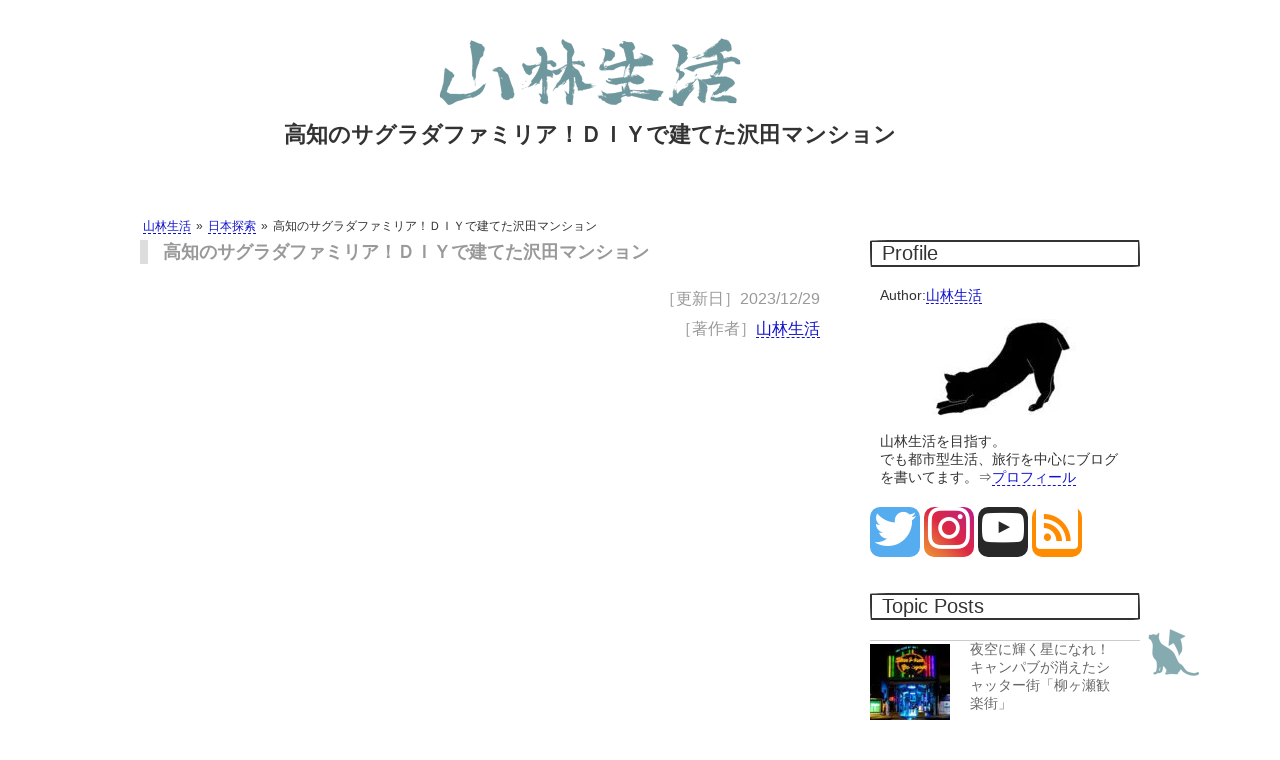

--- FILE ---
content_type: text/html; charset=UTF-8
request_url: https://real-hunter.com/machi/20230825.html
body_size: 13759
content:
<!DOCTYPE html>
<html lang="ja" itemscope itemtype="http://schema.org/Thing" prefix="og: http://ogp.me/ns#"><head><meta charset="UTF-8">
<meta http-equiv="x-dns-prefetch-control" content="on">	
<link rel="preconnect dns-prefetch" href="https://developers.google.com/speed/libraries/">
<link rel="preconnect dns-prefetch" href="https://developers.google.com/apis-explorer/#p">
<link rel="preconnect dns-prefetch" href="https://www.doubleclickbygoogle.com/">
<link rel="preconnect dns-prefetch" href="https://fonts.google.com/">
<link rel="preconnect dns-prefetch" href="https://youtube.com/">
<link rel="preconnect dns-prefetch" href="https://wp.com/">
<link rel="preload" href="https://pagead2.googlesyndication.com/pagead/js/r20200526/r20190131/reactive_library_fy2019.js" as="script">
<link rel="preload" href="https://pagead2.googlesyndication.com/pagead/js/r20200526/r20190131/show_ads_impl_fy2019.js" as="script">
<link rel="preload" href="https://real-hunter.com/wp-includes/js/jquery/jquery.js?ver=1.12.4-wp" as="script">
<link rel="preload" href="https://pagead2.googlesyndication.com/pagead/js/adsbygoogle.js" as="script">
<title>高知のサグラダファミリア！ＤＩＹで建てた沢田マンション</title>
<meta name='robots' content='max-image-preview:large' />
<link rel='stylesheet' id='jetpack-videopress-video-block-view-css' href='https://real-hunter.com/wp-content/plugins/jetpack/jetpack_vendor/automattic/jetpack-videopress/build/block-editor/blocks/video/view.css?minify=false&#038;ver=317afd605f368082816f' type='text/css' media='all' />
<link rel='stylesheet' id='mediaelement-css' href='https://real-hunter.com/wp-includes/js/mediaelement/mediaelementplayer-legacy.min.css?ver=4.2.17' type='text/css' media='all' />
<link rel='stylesheet' id='wp-mediaelement-css' href='https://real-hunter.com/wp-includes/js/mediaelement/wp-mediaelement.min.css?ver=6.2.8' type='text/css' media='all' />
<link rel='stylesheet' id='classic-theme-styles-css' href='https://real-hunter.com/wp-includes/css/classic-themes.min.css?ver=6.2.8' type='text/css' media='all' />
<style id='global-styles-inline-css' type='text/css'>
body{--wp--preset--color--black: #000000;--wp--preset--color--cyan-bluish-gray: #abb8c3;--wp--preset--color--white: #ffffff;--wp--preset--color--pale-pink: #f78da7;--wp--preset--color--vivid-red: #cf2e2e;--wp--preset--color--luminous-vivid-orange: #ff6900;--wp--preset--color--luminous-vivid-amber: #fcb900;--wp--preset--color--light-green-cyan: #7bdcb5;--wp--preset--color--vivid-green-cyan: #00d084;--wp--preset--color--pale-cyan-blue: #8ed1fc;--wp--preset--color--vivid-cyan-blue: #0693e3;--wp--preset--color--vivid-purple: #9b51e0;--wp--preset--gradient--vivid-cyan-blue-to-vivid-purple: linear-gradient(135deg,rgba(6,147,227,1) 0%,rgb(155,81,224) 100%);--wp--preset--gradient--light-green-cyan-to-vivid-green-cyan: linear-gradient(135deg,rgb(122,220,180) 0%,rgb(0,208,130) 100%);--wp--preset--gradient--luminous-vivid-amber-to-luminous-vivid-orange: linear-gradient(135deg,rgba(252,185,0,1) 0%,rgba(255,105,0,1) 100%);--wp--preset--gradient--luminous-vivid-orange-to-vivid-red: linear-gradient(135deg,rgba(255,105,0,1) 0%,rgb(207,46,46) 100%);--wp--preset--gradient--very-light-gray-to-cyan-bluish-gray: linear-gradient(135deg,rgb(238,238,238) 0%,rgb(169,184,195) 100%);--wp--preset--gradient--cool-to-warm-spectrum: linear-gradient(135deg,rgb(74,234,220) 0%,rgb(151,120,209) 20%,rgb(207,42,186) 40%,rgb(238,44,130) 60%,rgb(251,105,98) 80%,rgb(254,248,76) 100%);--wp--preset--gradient--blush-light-purple: linear-gradient(135deg,rgb(255,206,236) 0%,rgb(152,150,240) 100%);--wp--preset--gradient--blush-bordeaux: linear-gradient(135deg,rgb(254,205,165) 0%,rgb(254,45,45) 50%,rgb(107,0,62) 100%);--wp--preset--gradient--luminous-dusk: linear-gradient(135deg,rgb(255,203,112) 0%,rgb(199,81,192) 50%,rgb(65,88,208) 100%);--wp--preset--gradient--pale-ocean: linear-gradient(135deg,rgb(255,245,203) 0%,rgb(182,227,212) 50%,rgb(51,167,181) 100%);--wp--preset--gradient--electric-grass: linear-gradient(135deg,rgb(202,248,128) 0%,rgb(113,206,126) 100%);--wp--preset--gradient--midnight: linear-gradient(135deg,rgb(2,3,129) 0%,rgb(40,116,252) 100%);--wp--preset--duotone--dark-grayscale: url('#wp-duotone-dark-grayscale');--wp--preset--duotone--grayscale: url('#wp-duotone-grayscale');--wp--preset--duotone--purple-yellow: url('#wp-duotone-purple-yellow');--wp--preset--duotone--blue-red: url('#wp-duotone-blue-red');--wp--preset--duotone--midnight: url('#wp-duotone-midnight');--wp--preset--duotone--magenta-yellow: url('#wp-duotone-magenta-yellow');--wp--preset--duotone--purple-green: url('#wp-duotone-purple-green');--wp--preset--duotone--blue-orange: url('#wp-duotone-blue-orange');--wp--preset--font-size--small: 13px;--wp--preset--font-size--medium: 20px;--wp--preset--font-size--large: 36px;--wp--preset--font-size--x-large: 42px;--wp--preset--spacing--20: 0.44rem;--wp--preset--spacing--30: 0.67rem;--wp--preset--spacing--40: 1rem;--wp--preset--spacing--50: 1.5rem;--wp--preset--spacing--60: 2.25rem;--wp--preset--spacing--70: 3.38rem;--wp--preset--spacing--80: 5.06rem;--wp--preset--shadow--natural: 6px 6px 9px rgba(0, 0, 0, 0.2);--wp--preset--shadow--deep: 12px 12px 50px rgba(0, 0, 0, 0.4);--wp--preset--shadow--sharp: 6px 6px 0px rgba(0, 0, 0, 0.2);--wp--preset--shadow--outlined: 6px 6px 0px -3px rgba(255, 255, 255, 1), 6px 6px rgba(0, 0, 0, 1);--wp--preset--shadow--crisp: 6px 6px 0px rgba(0, 0, 0, 1);}:where(.is-layout-flex){gap: 0.5em;}body .is-layout-flow > .alignleft{float: left;margin-inline-start: 0;margin-inline-end: 2em;}body .is-layout-flow > .alignright{float: right;margin-inline-start: 2em;margin-inline-end: 0;}body .is-layout-flow > .aligncenter{margin-left: auto !important;margin-right: auto !important;}body .is-layout-constrained > .alignleft{float: left;margin-inline-start: 0;margin-inline-end: 2em;}body .is-layout-constrained > .alignright{float: right;margin-inline-start: 2em;margin-inline-end: 0;}body .is-layout-constrained > .aligncenter{margin-left: auto !important;margin-right: auto !important;}body .is-layout-constrained > :where(:not(.alignleft):not(.alignright):not(.alignfull)){max-width: var(--wp--style--global--content-size);margin-left: auto !important;margin-right: auto !important;}body .is-layout-constrained > .alignwide{max-width: var(--wp--style--global--wide-size);}body .is-layout-flex{display: flex;}body .is-layout-flex{flex-wrap: wrap;align-items: center;}body .is-layout-flex > *{margin: 0;}:where(.wp-block-columns.is-layout-flex){gap: 2em;}.has-black-color{color: var(--wp--preset--color--black) !important;}.has-cyan-bluish-gray-color{color: var(--wp--preset--color--cyan-bluish-gray) !important;}.has-white-color{color: var(--wp--preset--color--white) !important;}.has-pale-pink-color{color: var(--wp--preset--color--pale-pink) !important;}.has-vivid-red-color{color: var(--wp--preset--color--vivid-red) !important;}.has-luminous-vivid-orange-color{color: var(--wp--preset--color--luminous-vivid-orange) !important;}.has-luminous-vivid-amber-color{color: var(--wp--preset--color--luminous-vivid-amber) !important;}.has-light-green-cyan-color{color: var(--wp--preset--color--light-green-cyan) !important;}.has-vivid-green-cyan-color{color: var(--wp--preset--color--vivid-green-cyan) !important;}.has-pale-cyan-blue-color{color: var(--wp--preset--color--pale-cyan-blue) !important;}.has-vivid-cyan-blue-color{color: var(--wp--preset--color--vivid-cyan-blue) !important;}.has-vivid-purple-color{color: var(--wp--preset--color--vivid-purple) !important;}.has-black-background-color{background-color: var(--wp--preset--color--black) !important;}.has-cyan-bluish-gray-background-color{background-color: var(--wp--preset--color--cyan-bluish-gray) !important;}.has-white-background-color{background-color: var(--wp--preset--color--white) !important;}.has-pale-pink-background-color{background-color: var(--wp--preset--color--pale-pink) !important;}.has-vivid-red-background-color{background-color: var(--wp--preset--color--vivid-red) !important;}.has-luminous-vivid-orange-background-color{background-color: var(--wp--preset--color--luminous-vivid-orange) !important;}.has-luminous-vivid-amber-background-color{background-color: var(--wp--preset--color--luminous-vivid-amber) !important;}.has-light-green-cyan-background-color{background-color: var(--wp--preset--color--light-green-cyan) !important;}.has-vivid-green-cyan-background-color{background-color: var(--wp--preset--color--vivid-green-cyan) !important;}.has-pale-cyan-blue-background-color{background-color: var(--wp--preset--color--pale-cyan-blue) !important;}.has-vivid-cyan-blue-background-color{background-color: var(--wp--preset--color--vivid-cyan-blue) !important;}.has-vivid-purple-background-color{background-color: var(--wp--preset--color--vivid-purple) !important;}.has-black-border-color{border-color: var(--wp--preset--color--black) !important;}.has-cyan-bluish-gray-border-color{border-color: var(--wp--preset--color--cyan-bluish-gray) !important;}.has-white-border-color{border-color: var(--wp--preset--color--white) !important;}.has-pale-pink-border-color{border-color: var(--wp--preset--color--pale-pink) !important;}.has-vivid-red-border-color{border-color: var(--wp--preset--color--vivid-red) !important;}.has-luminous-vivid-orange-border-color{border-color: var(--wp--preset--color--luminous-vivid-orange) !important;}.has-luminous-vivid-amber-border-color{border-color: var(--wp--preset--color--luminous-vivid-amber) !important;}.has-light-green-cyan-border-color{border-color: var(--wp--preset--color--light-green-cyan) !important;}.has-vivid-green-cyan-border-color{border-color: var(--wp--preset--color--vivid-green-cyan) !important;}.has-pale-cyan-blue-border-color{border-color: var(--wp--preset--color--pale-cyan-blue) !important;}.has-vivid-cyan-blue-border-color{border-color: var(--wp--preset--color--vivid-cyan-blue) !important;}.has-vivid-purple-border-color{border-color: var(--wp--preset--color--vivid-purple) !important;}.has-vivid-cyan-blue-to-vivid-purple-gradient-background{background: var(--wp--preset--gradient--vivid-cyan-blue-to-vivid-purple) !important;}.has-light-green-cyan-to-vivid-green-cyan-gradient-background{background: var(--wp--preset--gradient--light-green-cyan-to-vivid-green-cyan) !important;}.has-luminous-vivid-amber-to-luminous-vivid-orange-gradient-background{background: var(--wp--preset--gradient--luminous-vivid-amber-to-luminous-vivid-orange) !important;}.has-luminous-vivid-orange-to-vivid-red-gradient-background{background: var(--wp--preset--gradient--luminous-vivid-orange-to-vivid-red) !important;}.has-very-light-gray-to-cyan-bluish-gray-gradient-background{background: var(--wp--preset--gradient--very-light-gray-to-cyan-bluish-gray) !important;}.has-cool-to-warm-spectrum-gradient-background{background: var(--wp--preset--gradient--cool-to-warm-spectrum) !important;}.has-blush-light-purple-gradient-background{background: var(--wp--preset--gradient--blush-light-purple) !important;}.has-blush-bordeaux-gradient-background{background: var(--wp--preset--gradient--blush-bordeaux) !important;}.has-luminous-dusk-gradient-background{background: var(--wp--preset--gradient--luminous-dusk) !important;}.has-pale-ocean-gradient-background{background: var(--wp--preset--gradient--pale-ocean) !important;}.has-electric-grass-gradient-background{background: var(--wp--preset--gradient--electric-grass) !important;}.has-midnight-gradient-background{background: var(--wp--preset--gradient--midnight) !important;}.has-small-font-size{font-size: var(--wp--preset--font-size--small) !important;}.has-medium-font-size{font-size: var(--wp--preset--font-size--medium) !important;}.has-large-font-size{font-size: var(--wp--preset--font-size--large) !important;}.has-x-large-font-size{font-size: var(--wp--preset--font-size--x-large) !important;}
.wp-block-navigation a:where(:not(.wp-element-button)){color: inherit;}
:where(.wp-block-columns.is-layout-flex){gap: 2em;}
.wp-block-pullquote{font-size: 1.5em;line-height: 1.6;}
</style>
<link rel='stylesheet' id='jquery-lazyloadxt-fadein-css-css' href='//real-hunter.com/wp-content/plugins/a3-lazy-load/assets/css/jquery.lazyloadxt.fadein.css?ver=6.2.8' type='text/css' media='all' />
<link rel='stylesheet' id='a3a3_lazy_load-css' href='//real-hunter.com/wp-content/uploads/sass/a3_lazy_load.min.css?ver=1620571564' type='text/css' media='all' />
<script defer src='https://real-hunter.com/wp-includes/js/jquery/jquery.min.js?ver=3.6.4' id='jquery-core-js'></script>
<script defer src='https://real-hunter.com/wp-includes/js/jquery/jquery-migrate.min.js?ver=3.4.0' id='jquery-migrate-js'></script>
	<style>img#wpstats{display:none}</style>
		<link rel="alternate" type="application/rss+xml" title="山林生活" href="https://real-hunter.com/feed">
<meta property="og:title" content="高知のサグラダファミリア！ＤＩＹで建てた沢田マンション" />
<meta property="og:description" content="自分で家を建てて小屋暮らしがしたい。 私はその願いをかなえるため６年前に千葉房総の土地を買いました。土地さえあれば自由な暮らしができると思っていたのですが、実際はそんなこともなく必要だったのは土地では" />
<meta property="og:type" content="article" />
<meta property="og:url" content="https://real-hunter.com/machi/20230825.html" />
<meta property="og:image" content="https://real-hunter.com/wp-content/uploads/3318526.jpg" />
<meta property="og:site_name" content="山林生活" />
<meta property="article:author" content="山林生活" />
<meta name="twitter:card" content="summary_large_image" />
<meta name="twitter:site" content="@noma_takanashi" />
<meta property="og:locale" content="ja_JP" />
<link rel="icon" href="https://real-hunter.com/wp-content/uploads/cropped-title0010-1-80x80.png" sizes="32x32" />
<link rel="icon" href="https://real-hunter.com/wp-content/uploads/cropped-title0010-1-300x300.png" sizes="192x192" />
<link rel="apple-touch-icon" href="https://real-hunter.com/wp-content/uploads/cropped-title0010-1-300x300.png" />
<meta name="msapplication-TileImage" content="https://real-hunter.com/wp-content/uploads/cropped-title0010-1-300x300.png" />
<link rel="stylesheet" href="https://real-hunter.com/wp-content/themes/real-hunter/style.css" media="screen">
<meta name="viewport" content="width=device-width,user-scalable=yes" />
<meta name="description" itemprop="description" content="自分で家を建てて小屋暮らしがしたい。私はその願いをかなえるため６年前に千葉房総の土地を買いました。土地さえあれば自由な暮らしができると思っていたのですが、実際は..." />
<link rel="canonical" href="https://real-hunter.com/machi/20230825.html" />
	
  <meta itemprop="image" content="https://real-hunter.com/wp-content/uploads/3318526.jpg" />
  
 
<!-- Windows用アイコン -->
<meta name="application-name" content="https://real-hunter.com/"/>
<meta name="msapplication-square70x70logo" content="small.jpg"/>
<meta name="msapplication-square150x150logo" content="medium.jpg"/>
<meta name="msapplication-wide310x150logo" content="wide.jpg"/>
<meta name="msapplication-square310x310logo" content="large.jpg"/>
<meta name="msapplication-TileColor" content="#FAA500"/>	
</head><body><div id="top">
<header>
<a href="https://real-hunter.com"><img src="https://real-hunter.com/wp-content/themes/real-hunter/image/title.png" alt="山林生活" lazyload="on" width="320" height="100" /></a>
<h1>高知のサグラダファミリア！ＤＩＹで建てた沢田マンション</h1>
</header><article id="index">
            <ol class="breadcrumbs" typeof="BreadcrumbList" vocab="http://schema.org/">
            <!-- Breadcrumb NavXT 7.2.0 -->
<li><span property="itemListElement" typeof="ListItem"><a property="item" typeof="WebPage" title="山林生活へ移動" href="https://real-hunter.com" class="home"><span property="name">山林生活</span></a><meta property="position" content="1"></span></li><li><span property="itemListElement" typeof="ListItem"><a property="item" typeof="WebPage" title="日本探索のカテゴリーアーカイブへ移動" href="https://real-hunter.com/./machi" class="taxonomy category"><span property="name">日本探索</span></a><meta property="position" content="2"></span></li><li><span property="itemListElement" typeof="ListItem"><span property="name">高知のサグラダファミリア！ＤＩＹで建てた沢田マンション</span><meta property="position" content="3"></span></li>        </ol>
    <h2>高知のサグラダファミリア！ＤＩＹで建てた沢田マンション</h2>
<div class="date">［更新日］<time datetime="2023-12-29">2023/12/29</time></div>
	<div class="date">［著作者］<a href="https://real-hunter.com/profile#prof" rel="author">山林生活</a></div>
<div class="youtube"><iframe class="lazy lazy-hidden" width="560" height="315"  data-lazy-type="iframe" data-src="https://www.youtube.com/embed/UEj9FaxucpY" title="YouTube video player" frameborder="0" allow="accelerometer; autoplay; clipboard-write; encrypted-media; gyroscope; picture-in-picture; web-share" allowfullscreen></iframe><noscript><iframe width="560" height="315" src="https://www.youtube.com/embed/UEj9FaxucpY" title="YouTube video player" frameborder="0" allow="accelerometer; autoplay; clipboard-write; encrypted-media; gyroscope; picture-in-picture; web-share" allowfullscreen></iframe></noscript></div>
<p>自分で家を建てて小屋暮らしがしたい。<br />
私はその願いをかなえるため６年前に千葉房総の土地を買いました。土地さえあれば自由な暮らしができると思っていたのですが、実際はそんなこともなく必要だったのは土地ではなく技術とやる気だったようです。<br />
技術とやる気のない私は家を建てることもなく、６年間でしたことはただ穴を掘り埋めるだけでした。そして持て余していた土地は先日手放しました。インドア派で大工仕事が苦手な私が家を建てるなんてできるはずがありません。家は大工さんに建ててもらうのが一番なんです。</p>
<p>でもこの世の中には稀有な人もおり、ＤＩＹを駆使して自力で小屋を建てちゃう人がいるんです。一度は足を踏み入れた身としては小屋暮らしをしている人を尊敬します。</p>
<p>テラス付きの小屋、天窓付きの小屋。自力で建てるのであれば作り方は自由です。自分の好きな形の小屋が建てられます。ただし技術的なことや建築基準法などの法律的な問題から自作小屋の規模やつくりは制限されます。ほとんどの方が６畳程度の小さな平屋なのでしょう。ＤＩＹにも限界ってものがありますからね。そんな小さな家だとしても自分で建てたんだからすばらしいです。でも男であればドンとでっかいもん建てたいですよね！</p>
<p><img decoding="async" loading="lazy" src="https://real-hunter.com/wp-content/uploads/2419893.jpg" alt="" width="614" height="344" class="aligncenter size-full wp-image-26774" srcset="https://real-hunter.com/wp-content/uploads/2419893.jpg 614w, https://real-hunter.com/wp-content/uploads/2419893-300x168.jpg 300w, https://real-hunter.com/wp-content/uploads/2419893-600x336.jpg 600w" sizes="(max-width: 614px) 100vw, 614px" lazyload="on" loading="lazy" /></p>
<p>本日は高知駅の北側にいます。<br />
ＪＲの裏側。一般的には発展が遅れる地域です。高知においてもずっと放置されていたのでしょうが、イオンモールができたためこの付近の地価は上昇しているのでしょう。わざわざ駅に行かなくてもイオンモールさえあれば何の不都合もないです。開発がされず不便なところが今では駅近の優良物件となっています。近くにはマンションもできているようです。</p>
<p><img decoding="async" loading="lazy" src="https://real-hunter.com/wp-content/uploads/3033196.jpg" alt="" width="614" height="344" class="aligncenter size-full wp-image-26773" srcset="https://real-hunter.com/wp-content/uploads/3033196.jpg 614w, https://real-hunter.com/wp-content/uploads/3033196-300x168.jpg 300w, https://real-hunter.com/wp-content/uploads/3033196-600x336.jpg 600w" sizes="(max-width: 614px) 100vw, 614px" lazyload="on" loading="lazy" /></p>
<p>こちらにもマンションがあります。本日はこのマンションを見に来ました。ごく普通のマンション。少しだけ形状が変わっているくらいでしょうか。<br />
こちらは沢田マンションという建物で、一見すると普通の鉄筋コンクリート造のマンションですが、こちらは自作で建てたマンションなんです。</p>
<p>マンションの名前の通り、こちらの所有者は沢田さん。<br />
沢田さんは子供の頃に集合住宅に憧れていたそうです。そして１９７１年にここの土地を購入しマンション建築に着手。<br />
当人は大工修行などせず自力で家を建てる技術を身に着けていったそうです。つまり私と同じ「家、建ててみたい！」のノリで５５０坪の土地を買ったようです。しかし私とは全く違いマンション建築は本気で行われたようです。ブルドーザー、ショベルカーを運転し自力で基礎をつくり着工から一年後には一階部分が完成し入居できる状態となったようです。</p>
<p>現在のマンションの高さは５階建て。つまり一階ができて以降も増築していったそうです。<br />
そのため沢田マンションは高知の九龍城、軍艦島マンション、サグラダファミリアと呼ばれているんだとか。</p>
<p><img decoding="async" loading="lazy" src="https://real-hunter.com/wp-content/uploads/3318526.jpg" alt="" width="614" height="344" class="aligncenter size-full wp-image-26772" srcset="https://real-hunter.com/wp-content/uploads/3318526.jpg 614w, https://real-hunter.com/wp-content/uploads/3318526-300x168.jpg 300w, https://real-hunter.com/wp-content/uploads/3318526-600x336.jpg 600w" sizes="(max-width: 614px) 100vw, 614px" lazyload="on" loading="lazy" /></p>
<p>マンション建築に限らず建物を建てる場合は建築基準法に基づき建築確認や行政の許可が必要です。沢田マンションはそれらの手続きを一切せずに着工したそうです。５０年前はゆるかったようでそれで問題にはならなかったみたいです。設計図は沢田さんの頭の中にある。差し詰め沢田さんは高知のアントニ・ガウディってところでしょうか。<br />
５０年前は問題ありませんでしたが違法建築って部分は変わりがないため行政指導は幾度も行われているみたいです。違法建築物であれば取り壊し命令もできるようですが、現状入居者もいるため生存権の関係から行政も手が出せないのでしょう。</p>
<p><img decoding="async" loading="lazy" src="https://real-hunter.com/wp-content/uploads/948015.jpg" alt="" width="614" height="344" class="aligncenter size-full wp-image-26771" srcset="https://real-hunter.com/wp-content/uploads/948015.jpg 614w, https://real-hunter.com/wp-content/uploads/948015-300x168.jpg 300w, https://real-hunter.com/wp-content/uploads/948015-600x336.jpg 600w" sizes="(max-width: 614px) 100vw, 614px" lazyload="on" loading="lazy" /></p>
<p>築５０年のマンションなので老朽化しているところがありますが、遠目から見るとちょっと変わった形のマンションってくらいで何ら不自然はありません。むしろ造形物として美しいです。</p>
<p><img decoding="async" loading="lazy" src="https://real-hunter.com/wp-content/uploads/3537829.jpg" alt="" width="614" height="344" class="aligncenter size-full wp-image-26770" srcset="https://real-hunter.com/wp-content/uploads/3537829.jpg 614w, https://real-hunter.com/wp-content/uploads/3537829-300x168.jpg 300w, https://real-hunter.com/wp-content/uploads/3537829-600x336.jpg 600w" sizes="(max-width: 614px) 100vw, 614px" lazyload="on" loading="lazy" /></p>
<p>現在は増築はされていないようですが、敷地内にはその当時利用されていた機材が置いてあります。</p>
<p><img decoding="async" loading="lazy" src="https://real-hunter.com/wp-content/uploads/3531845.jpg" alt="" width="614" height="344" class="aligncenter size-full wp-image-26769" srcset="https://real-hunter.com/wp-content/uploads/3531845.jpg 614w, https://real-hunter.com/wp-content/uploads/3531845-300x168.jpg 300w, https://real-hunter.com/wp-content/uploads/3531845-600x336.jpg 600w" sizes="(max-width: 614px) 100vw, 614px" lazyload="on" loading="lazy" /></p>
<p>「自力でマンション作っちゃおう！」っていう常人には思いつかない発想で造られたマンションのためこちらは観光スポットになっているようです。</p>
<p><img decoding="async" loading="lazy" src="https://real-hunter.com/wp-content/uploads/3552724.jpg" alt="" width="614" height="344" class="aligncenter size-full wp-image-26768" srcset="https://real-hunter.com/wp-content/uploads/3552724.jpg 614w, https://real-hunter.com/wp-content/uploads/3552724-300x168.jpg 300w, https://real-hunter.com/wp-content/uploads/3552724-600x336.jpg 600w" sizes="(max-width: 614px) 100vw, 614px" lazyload="on" loading="lazy" /></p>
<p>見学ができるってことだったので来たのですが、ここについたのが１７時前でした。<br />
沢マンツアーができないのが残念。外観や屋上部分の撮影は大丈夫なようですが、居住者がいるため個人宅の撮影は禁止されています。</p>
<p><img decoding="async" loading="lazy" src="https://real-hunter.com/wp-content/uploads/3510419.jpg" alt="" width="614" height="344" class="aligncenter size-full wp-image-26767" srcset="https://real-hunter.com/wp-content/uploads/3510419.jpg 614w, https://real-hunter.com/wp-content/uploads/3510419-300x168.jpg 300w, https://real-hunter.com/wp-content/uploads/3510419-600x336.jpg 600w" sizes="(max-width: 614px) 100vw, 614px" lazyload="on" loading="lazy" /></p>
<p>入居者募集の張り紙があります。６部屋ほど空き室があるようです。一般的なマンションと違い各部屋の間取りは統一されておらず広さもバラバラ。そのため賃料も幅がありますが、４万円前後で借りれるようです。安い部屋だと３万円以下でした。中には１万円台の部屋もあるそうです。また家具付きのウィークリータイプの部屋もあるようで、高知に長期滞在するのであればここを借りるってのもアリですよね。</p>
<p><img decoding="async" loading="lazy" src="https://real-hunter.com/wp-content/uploads/3635508.jpg" alt="" width="614" height="344" class="aligncenter size-full wp-image-26766" srcset="https://real-hunter.com/wp-content/uploads/3635508.jpg 614w, https://real-hunter.com/wp-content/uploads/3635508-300x168.jpg 300w, https://real-hunter.com/wp-content/uploads/3635508-600x336.jpg 600w" sizes="(max-width: 614px) 100vw, 614px" lazyload="on" loading="lazy" /></p>
<p>沢田マンションは当初低所得者や母子家庭など社会的に弱い立場の人を対象に貸していたそうですが、最近は若い人も住むようになったようです。近くには電器店やホームセンター、コンビニも歩いて行ける距離です。イオンモールも徒歩１５分くらいの距離。高知駅もそこまで離れていません。そして家賃が他のところよりか安い。耐震性など気になるところはありますが、素人が作ったとはいえこの５０年間崩れていないんです。高知に移住するならここに住むのはありですね。</p>
<p><img decoding="async" loading="lazy" src="https://real-hunter.com/wp-content/uploads/148899.jpg" alt="" width="614" height="344" class="aligncenter size-full wp-image-26765" srcset="https://real-hunter.com/wp-content/uploads/148899.jpg 614w, https://real-hunter.com/wp-content/uploads/148899-300x168.jpg 300w, https://real-hunter.com/wp-content/uploads/148899-600x336.jpg 600w" sizes="(max-width: 614px) 100vw, 614px" lazyload="on" loading="lazy" /></p>
<p>素人でもやる気があればこんなマンションが建てられるんです。それなら私にもできるはず！</p>
	
 
<div class="share"><ul> 
<!--Facebookボタン-->
<li class="facebook"><a href="http://www.facebook.com/sharer.php?src=bm&u=https%3A%2F%2Freal-hunter.com%2Fmachi%2F20230825.html&t=%E9%AB%98%E7%9F%A5%E3%81%AE%E3%82%B5%E3%82%B0%E3%83%A9%E3%83%80%E3%83%95%E3%82%A1%E3%83%9F%E3%83%AA%E3%82%A2%EF%BC%81%EF%BC%A4%EF%BC%A9%EF%BC%B9%E3%81%A7%E5%BB%BA%E3%81%A6%E3%81%9F%E6%B2%A2%E7%94%B0%E3%83%9E%E3%83%B3%E3%82%B7%E3%83%A7%E3%83%B3｜山林生活"  onclick="javascript:window.open(this.href, '', 'menubar=no,toolbar=no,resizable=yes,scrollbars=yes,height=300,width=600');return false;">        <span class="icon-facebook2"></span> facebook </a></li>
<!--ツイートボタン-->
<li class="tweet"><a href="http://twitter.com/intent/tweet?url=https%3A%2F%2Freal-hunter.com%2Fmachi%2F20230825.html&text=%E9%AB%98%E7%9F%A5%E3%81%AE%E3%82%B5%E3%82%B0%E3%83%A9%E3%83%80%E3%83%95%E3%82%A1%E3%83%9F%E3%83%AA%E3%82%A2%EF%BC%81%EF%BC%A4%EF%BC%A9%EF%BC%B9%E3%81%A7%E5%BB%BA%E3%81%A6%E3%81%9F%E6%B2%A2%E7%94%B0%E3%83%9E%E3%83%B3%E3%82%B7%E3%83%A7%E3%83%B3｜山林生活&tw_p=tweetbutton" onclick="javascript:window.open(this.href, '', 'menubar=no,toolbar=no,resizable=yes,scrollbars=yes,height=300,width=600');return false;">        <span class="icon-twitter"></span> tweet </a></li>
<!--はてなボタン--> 
<li class="hatena"><a href="http://b.hatena.ne.jp/add?mode=confirm&url=https%3A%2F%2Freal-hunter.com%2Fmachi%2F20230825.html"  onclick="javascript:window.open(this.href, '', 'menubar=no,toolbar=no,resizable=yes,scrollbars=yes,height=400,width=510');return false;"><span class="icon-hatebu"></span> はてブ </a></li>
<!--LINEボタン-->   
<li class="line"><a href="http://line.me/R/msg/text/?%E9%AB%98%E7%9F%A5%E3%81%AE%E3%82%B5%E3%82%B0%E3%83%A9%E3%83%80%E3%83%95%E3%82%A1%E3%83%9F%E3%83%AA%E3%82%A2%EF%BC%81%EF%BC%A4%EF%BC%A9%EF%BC%B9%E3%81%A7%E5%BB%BA%E3%81%A6%E3%81%9F%E6%B2%A2%E7%94%B0%E3%83%9E%E3%83%B3%E3%82%B7%E3%83%A7%E3%83%B3｜山林生活%0Ahttps%3A%2F%2Freal-hunter.com%2Fmachi%2F20230825.html"><span class="icon-line"></span> LINE</a></li>     
<!--ポケットボタン-->      
<li class="pocket"><a href="http://getpocket.com/edit?url=https%3A%2F%2Freal-hunter.com%2Fmachi%2F20230825.html&title=%E9%AB%98%E7%9F%A5%E3%81%AE%E3%82%B5%E3%82%B0%E3%83%A9%E3%83%80%E3%83%95%E3%82%A1%E3%83%9F%E3%83%AA%E3%82%A2%EF%BC%81%EF%BC%A4%EF%BC%A9%EF%BC%B9%E3%81%A7%E5%BB%BA%E3%81%A6%E3%81%9F%E6%B2%A2%E7%94%B0%E3%83%9E%E3%83%B3%E3%82%B7%E3%83%A7%E3%83%B3｜山林生活"><span class="icon-pocket"></span> Pocket </a></li>
</ul></div><div class="paging">
<div class="next"><a href="https://real-hunter.com/machi/20230831.html" rel="next">高知市薊野の真宗寺山にある人斬り以蔵の墓へ</a></div>

<div class="prev"><a href="https://real-hunter.com/alcoholic/20230823.html" rel="prev">一気飲み用のテキーラ「トレス・レイス・テキーラ」の味</a></div>
</div>


<ins class="adsbygoogle"
     style="display:block"
     data-ad-format="autorelaxed"
     data-ad-client="ca-pub-8600324818571908"
     data-ad-slot="7523072545"></ins>
<script>
     (adsbygoogle = window.adsbygoogle || []).push({});
</script>

<!--関連記事-->
<h3>関連記事</h3>
<div class="post-list">
<a href="https://real-hunter.com/machi/20240126.html" id="post-28138"></a>
<div class="post-title">戦後にできたスナック街 カクテルのまち「宇都宮泉町歓楽街」</div>
<figure class="eyecatch">
<img width="150" height="150" src="https://real-hunter.com/wp-content/uploads/4937653-150x150.jpg" class="attachment-150x150 size-150x150 wp-post-image" alt="戦後にできたスナック街 カクテルのまち「宇都宮泉町歓楽街」" decoding="async" loading="lazy" title="戦後にできたスナック街 カクテルのまち「宇都宮泉町歓楽街」" srcset="https://real-hunter.com/wp-content/uploads/4937653-150x150.jpg 150w, https://real-hunter.com/wp-content/uploads/4937653-80x80.jpg 80w" sizes="(max-width: 150px) 100vw, 150px" lazyload="on" loading="lazy" /></figure>
<div class="entry-post"><p class="description">



こちらは宇都宮二荒山神社です。
１６００年以上の歴史ある宇都宮二荒山神社。祭神は豊城入彦命で勝負運が強くな...</p></div>
</div>
  
          <div class="post-list">
<a href="https://real-hunter.com/machi/20210423.html" id="post-17162"></a>
<div class="post-title">車中泊をせずに東北を自動車で巡る旅を経て</div>
<figure class="eyecatch">
<img width="150" height="150" src="https://real-hunter.com/wp-content/uploads/943748-150x150.jpg" class="attachment-150x150 size-150x150 wp-post-image" alt="車中泊をせずに東北を自動車で巡る旅を経て" decoding="async" loading="lazy" title="車中泊をせずに東北を自動車で巡る旅を経て" srcset="https://real-hunter.com/wp-content/uploads/943748-150x150.jpg 150w, https://real-hunter.com/wp-content/uploads/943748-80x80.jpg 80w" sizes="(max-width: 150px) 100vw, 150px" lazyload="on" loading="lazy" /></figure>
<div class="entry-post"><p class="description">車中泊もせずにただ東北を巡る旅も本日が最後です。高崎はパスタが有名なんだとか。そんなわけでパスタを食べようと思ったのですが時...</p></div>
</div>
  
          <div class="post-list">
<a href="https://real-hunter.com/machi/20210422.html" id="post-17101"></a>
<div class="post-title">怪しい店が広がる「高崎中央銀座商店街」にネコの癒しを求めて</div>
<figure class="eyecatch">
<img width="150" height="150" src="https://real-hunter.com/wp-content/uploads/3121058-150x150.jpg" class="attachment-150x150 size-150x150 wp-post-image" alt="怪しい店が広がる「高崎中央銀座商店街」にネコの癒しを求めて" decoding="async" loading="lazy" title="怪しい店が広がる「高崎中央銀座商店街」にネコの癒しを求めて" srcset="https://real-hunter.com/wp-content/uploads/3121058-150x150.jpg 150w, https://real-hunter.com/wp-content/uploads/3121058-80x80.jpg 80w" sizes="(max-width: 150px) 100vw, 150px" lazyload="on" loading="lazy" /></figure>
<div class="entry-post"><p class="description">

高崎につきました。ホテルのチェックインは済ませたので街を歩きたいと思います。



高崎は頻繁に来ています。...</p></div>
</div>
<div class="post-list">
<ins class="adsbygoogle"
     style="display:block"
     data-ad-format="fluid"
     data-ad-layout-key="-eg+15-6i-df+1dk"
     data-ad-client="ca-pub-8600324818571908"
     data-ad-slot="2311558833"></ins>
<script>
     (adsbygoogle = window.adsbygoogle || []).push({});
</script>
</div>
  
          <div class="post-list">
<a href="https://real-hunter.com/machi/20210415.html" id="post-17033"></a>
<div class="post-title">青森から秋田へ移動。秋田駅前で和牛もつ煮を食べる。</div>
<figure class="eyecatch">
<img width="150" height="150" src="https://real-hunter.com/wp-content/uploads/9956458-150x150.jpg" class="attachment-150x150 size-150x150 wp-post-image" alt="青森から秋田へ移動。秋田駅前で和牛もつ煮を食べる。" decoding="async" loading="lazy" title="青森から秋田へ移動。秋田駅前で和牛もつ煮を食べる。" srcset="https://real-hunter.com/wp-content/uploads/9956458-150x150.jpg 150w, https://real-hunter.com/wp-content/uploads/9956458-80x80.jpg 80w" sizes="(max-width: 150px) 100vw, 150px" lazyload="on" loading="lazy" /></figure>
<div class="entry-post"><p class="description">道の駅などに立ち寄りつつ秋田に到着しました。
時間は16時。特に今日は観光っぽいことをしていないので早くついてしまいました...</p></div>
</div>
  
          <div class="post-list">
<a href="https://real-hunter.com/machi/20211119.html" id="post-19894"></a>
<div class="post-title">宮崎名物を宮崎で「鳥刺し」と「地鶏炭火焼き」を食べる</div>
<figure class="eyecatch">
<img width="150" height="150" src="https://real-hunter.com/wp-content/uploads/9022276-150x150.jpg" class="attachment-150x150 size-150x150 wp-post-image" alt="宮崎名物を宮崎で「鳥刺し」と「地鶏炭火焼き」を食べる" decoding="async" loading="lazy" title="宮崎名物を宮崎で「鳥刺し」と「地鶏炭火焼き」を食べる" srcset="https://real-hunter.com/wp-content/uploads/9022276-150x150.jpg 150w, https://real-hunter.com/wp-content/uploads/9022276-80x80.jpg 80w" sizes="(max-width: 150px) 100vw, 150px" lazyload="on" loading="lazy" /></figure>
<div class="entry-post"><p class="description">

今日の夕飯は外で済ませますが明日の朝ごはんとホテル滞在時の飲み物は用意しておかなければなりません。コンビニでもいいの...</p></div>
</div>
  
            
          	</article>
<div id="index-contents-b">
		<div class="widget-container"><p class="side-menu">Profile</p>			<div class="textwidget"><p>Author:<a href="https://real-hunter.com/profile#prof"  rel="author">山林生活</a><p>
<div class="photo"><img class="lazy lazy-hidden" src="//real-hunter.com/wp-content/plugins/a3-lazy-load/assets/images/lazy_placeholder.gif" data-lazy-type="image" data-src="https://real-hunter.com/wp-content/uploads/top1.jpg" alt="山林生活" width="178" height="100"  /><noscript><img src="https://real-hunter.com/wp-content/uploads/top1.jpg" alt="山林生活" width="178" height="100"  /></noscript></div>
<p>山林生活を目指す。<br />
でも都市型生活、旅行を中心にブログを書いてます。⇒<a href="https://real-hunter.com/profile/" >プロフィール</a></p>
<ul class="profile">
<li class="profile-list tw"><a href="https://twitter.com/noma_takanashi" target="_blank" rel="noopener"><span class="icon-twitter"></span></a></li>
<li class="profile-list instagram"><a href="https://www.instagram.com/sanrin_seikatsu/" target="_blank" rel="noopener"><span class="icon-instagram"></span></a></li>
<li class="profile-list yb"><a href="https://www.youtube.com/channel/UC1UsNZQ8lEGwq3wR4gtmBWA/?sub_confirmation=1" target="_blank" rel="noopener"><span class="icon-youtube"></span></a></li>
<li class="profile-list rss_feed"><a href="https://real-hunter.com/feed/" target="_blank" rel="noopener"><span class="icon-rss2"></span></a></li>
</ul></div>
		</div><div class="widget-container"><p class="side-menu">Topic Posts</p>			<div class="textwidget"><ul class="sidemenu">
<li><a href="https://real-hunter.com/machi/20260116.html"><img width="80" height="80" src="//real-hunter.com/wp-content/plugins/a3-lazy-load/assets/images/lazy_placeholder.gif" data-lazy-type="image" data-src="https://real-hunter.com/wp-content/uploads/625275.NIGHT_.RAW-02-80x80.jpg" class="lazy lazy-hidden left wp-post-image" alt="" decoding="async" loading="lazy" srcset="" data-srcset="https://real-hunter.com/wp-content/uploads/625275.NIGHT_.RAW-02-80x80.jpg 80w, https://real-hunter.com/wp-content/uploads/625275.NIGHT_.RAW-02-150x150.jpg 150w" sizes="(max-width: 80px) 100vw, 80px" lazyload="on" loading="lazy" /><noscript><img width="80" height="80" src="https://real-hunter.com/wp-content/uploads/625275.NIGHT_.RAW-02-80x80.jpg" class="left wp-post-image" alt="" decoding="async" loading="lazy" srcset="https://real-hunter.com/wp-content/uploads/625275.NIGHT_.RAW-02-80x80.jpg 80w, https://real-hunter.com/wp-content/uploads/625275.NIGHT_.RAW-02-150x150.jpg 150w" sizes="(max-width: 80px) 100vw, 80px" lazyload="on" loading="lazy" /></noscript>夜空に輝く星になれ！キャンパブが消えたシャッター街「柳ヶ瀬歓楽街」</a></li>
<li><a href="https://real-hunter.com/machi/chiba/20250114.html"><img width="80" height="80" src="//real-hunter.com/wp-content/plugins/a3-lazy-load/assets/images/lazy_placeholder.gif" data-lazy-type="image" data-src="https://real-hunter.com/wp-content/uploads/5607926.RAW-02-80x80.jpg" class="lazy lazy-hidden left wp-post-image" alt="" decoding="async" loading="lazy" srcset="" data-srcset="https://real-hunter.com/wp-content/uploads/5607926.RAW-02-80x80.jpg 80w, https://real-hunter.com/wp-content/uploads/5607926.RAW-02-150x150.jpg 150w" sizes="(max-width: 80px) 100vw, 80px" lazyload="on" loading="lazy" /><noscript><img width="80" height="80" src="https://real-hunter.com/wp-content/uploads/5607926.RAW-02-80x80.jpg" class="left wp-post-image" alt="" decoding="async" loading="lazy" srcset="https://real-hunter.com/wp-content/uploads/5607926.RAW-02-80x80.jpg 80w, https://real-hunter.com/wp-content/uploads/5607926.RAW-02-150x150.jpg 150w" sizes="(max-width: 80px) 100vw, 80px" lazyload="on" loading="lazy" /></noscript>在住外国人の５割が中国人の美浜区にあるチャイナタウン「稲毛海岸」</a></li>
<li><a href="https://real-hunter.com/machi/chiba/%e3%81%aa%e3%81%9c%e3%81%8b%e7%89%b9%e6%ae%8a%e3%81%aa%e3%81%8a%e9%a2%a8%e5%91%82%e5%b1%8b%e3%81%95%e3%82%93%e3%81%8c%e3%81%82%e3%82%8b%e6%a3%ae%e9%b4%8e%e5%a4%96%e3%82%89%e3%81%8c%e6%84%9b%e3%81%97.html"><img width="80" height="80" src="//real-hunter.com/wp-content/plugins/a3-lazy-load/assets/images/lazy_placeholder.gif" data-lazy-type="image" data-src="https://real-hunter.com/wp-content/uploads/002534.RAW-02-80x80.jpg" class="lazy lazy-hidden left wp-post-image" alt="" decoding="async" loading="lazy" srcset="" data-srcset="https://real-hunter.com/wp-content/uploads/002534.RAW-02-80x80.jpg 80w, https://real-hunter.com/wp-content/uploads/002534.RAW-02-150x150.jpg 150w" sizes="(max-width: 80px) 100vw, 80px" lazyload="on" loading="lazy" /><noscript><img width="80" height="80" src="https://real-hunter.com/wp-content/uploads/002534.RAW-02-80x80.jpg" class="left wp-post-image" alt="" decoding="async" loading="lazy" srcset="https://real-hunter.com/wp-content/uploads/002534.RAW-02-80x80.jpg 80w, https://real-hunter.com/wp-content/uploads/002534.RAW-02-150x150.jpg 150w" sizes="(max-width: 80px) 100vw, 80px" lazyload="on" loading="lazy" /></noscript>なぜか特殊なお風呂屋さんがある森鴎外らが愛した高尚な街「文教都市稲毛」</a></li>
<li><a href="https://real-hunter.com/machi/20260107.html"><img width="80" height="80" src="//real-hunter.com/wp-content/plugins/a3-lazy-load/assets/images/lazy_placeholder.gif" data-lazy-type="image" data-src="https://real-hunter.com/wp-content/uploads/530039.RAW-02-80x80.jpg" class="lazy lazy-hidden left wp-post-image" alt="" decoding="async" loading="lazy" srcset="" data-srcset="https://real-hunter.com/wp-content/uploads/530039.RAW-02-80x80.jpg 80w, https://real-hunter.com/wp-content/uploads/530039.RAW-02-150x150.jpg 150w" sizes="(max-width: 80px) 100vw, 80px" lazyload="on" loading="lazy" /><noscript><img width="80" height="80" src="https://real-hunter.com/wp-content/uploads/530039.RAW-02-80x80.jpg" class="left wp-post-image" alt="" decoding="async" loading="lazy" srcset="https://real-hunter.com/wp-content/uploads/530039.RAW-02-80x80.jpg 80w, https://real-hunter.com/wp-content/uploads/530039.RAW-02-150x150.jpg 150w" sizes="(max-width: 80px) 100vw, 80px" lazyload="on" loading="lazy" /></noscript>各務原自衛隊岐阜基地そばにある米軍の残したエロの遺産「租界那加歓楽街」</a></li>
<li><a href="https://real-hunter.com/machi/aichi/20260103.html"><img width="80" height="80" src="//real-hunter.com/wp-content/plugins/a3-lazy-load/assets/images/lazy_placeholder.gif" data-lazy-type="image" data-src="https://real-hunter.com/wp-content/uploads/07499.RAW-02-80x80.jpg" class="lazy lazy-hidden left wp-post-image" alt="" decoding="async" loading="lazy" srcset="" data-srcset="https://real-hunter.com/wp-content/uploads/07499.RAW-02-80x80.jpg 80w, https://real-hunter.com/wp-content/uploads/07499.RAW-02-150x150.jpg 150w" sizes="(max-width: 80px) 100vw, 80px" lazyload="on" loading="lazy" /><noscript><img width="80" height="80" src="https://real-hunter.com/wp-content/uploads/07499.RAW-02-80x80.jpg" class="left wp-post-image" alt="" decoding="async" loading="lazy" srcset="https://real-hunter.com/wp-content/uploads/07499.RAW-02-80x80.jpg 80w, https://real-hunter.com/wp-content/uploads/07499.RAW-02-150x150.jpg 150w" sizes="(max-width: 80px) 100vw, 80px" lazyload="on" loading="lazy" /></noscript>名古屋駅東側のお遊びスポット！飲み屋に市場に熟女がいる街「名駅歓楽街」</a></li>
</ul>
<p class="side-menu">Update Posts</p>
<ul class="sidemenu">
<li><a href="https://real-hunter.com/machi/chiba/%e3%81%aa%e3%81%9c%e3%81%8b%e7%89%b9%e6%ae%8a%e3%81%aa%e3%81%8a%e9%a2%a8%e5%91%82%e5%b1%8b%e3%81%95%e3%82%93%e3%81%8c%e3%81%82%e3%82%8b%e6%a3%ae%e9%b4%8e%e5%a4%96%e3%82%89%e3%81%8c%e6%84%9b%e3%81%97.html"><img width="80" height="80" src="//real-hunter.com/wp-content/plugins/a3-lazy-load/assets/images/lazy_placeholder.gif" data-lazy-type="image" data-src="https://real-hunter.com/wp-content/uploads/002534.RAW-02-80x80.jpg" class="lazy lazy-hidden left wp-post-image" alt="" decoding="async" loading="lazy" srcset="" data-srcset="https://real-hunter.com/wp-content/uploads/002534.RAW-02-80x80.jpg 80w, https://real-hunter.com/wp-content/uploads/002534.RAW-02-150x150.jpg 150w" sizes="(max-width: 80px) 100vw, 80px" lazyload="on" loading="lazy" /><noscript><img width="80" height="80" src="https://real-hunter.com/wp-content/uploads/002534.RAW-02-80x80.jpg" class="left wp-post-image" alt="" decoding="async" loading="lazy" srcset="https://real-hunter.com/wp-content/uploads/002534.RAW-02-80x80.jpg 80w, https://real-hunter.com/wp-content/uploads/002534.RAW-02-150x150.jpg 150w" sizes="(max-width: 80px) 100vw, 80px" lazyload="on" loading="lazy" /></noscript>なぜか特殊なお風呂屋さんがある森鴎外らが愛した高尚な街「文教都市稲毛」</a></li>
<li><a href="https://real-hunter.com/machi/20260107.html"><img width="80" height="80" src="//real-hunter.com/wp-content/plugins/a3-lazy-load/assets/images/lazy_placeholder.gif" data-lazy-type="image" data-src="https://real-hunter.com/wp-content/uploads/530039.RAW-02-80x80.jpg" class="lazy lazy-hidden left wp-post-image" alt="" decoding="async" loading="lazy" srcset="" data-srcset="https://real-hunter.com/wp-content/uploads/530039.RAW-02-80x80.jpg 80w, https://real-hunter.com/wp-content/uploads/530039.RAW-02-150x150.jpg 150w" sizes="(max-width: 80px) 100vw, 80px" lazyload="on" loading="lazy" /><noscript><img width="80" height="80" src="https://real-hunter.com/wp-content/uploads/530039.RAW-02-80x80.jpg" class="left wp-post-image" alt="" decoding="async" loading="lazy" srcset="https://real-hunter.com/wp-content/uploads/530039.RAW-02-80x80.jpg 80w, https://real-hunter.com/wp-content/uploads/530039.RAW-02-150x150.jpg 150w" sizes="(max-width: 80px) 100vw, 80px" lazyload="on" loading="lazy" /></noscript>各務原自衛隊岐阜基地そばにある米軍の残したエロの遺産「租界那加歓楽街」</a></li>
<li><a href="https://real-hunter.com/machi/aichi/20260103.html"><img width="80" height="80" src="//real-hunter.com/wp-content/plugins/a3-lazy-load/assets/images/lazy_placeholder.gif" data-lazy-type="image" data-src="https://real-hunter.com/wp-content/uploads/07499.RAW-02-80x80.jpg" class="lazy lazy-hidden left wp-post-image" alt="" decoding="async" loading="lazy" srcset="" data-srcset="https://real-hunter.com/wp-content/uploads/07499.RAW-02-80x80.jpg 80w, https://real-hunter.com/wp-content/uploads/07499.RAW-02-150x150.jpg 150w" sizes="(max-width: 80px) 100vw, 80px" lazyload="on" loading="lazy" /><noscript><img width="80" height="80" src="https://real-hunter.com/wp-content/uploads/07499.RAW-02-80x80.jpg" class="left wp-post-image" alt="" decoding="async" loading="lazy" srcset="https://real-hunter.com/wp-content/uploads/07499.RAW-02-80x80.jpg 80w, https://real-hunter.com/wp-content/uploads/07499.RAW-02-150x150.jpg 150w" sizes="(max-width: 80px) 100vw, 80px" lazyload="on" loading="lazy" /></noscript>名古屋駅東側のお遊びスポット！飲み屋に市場に熟女がいる街「名駅歓楽街」</a></li>
<li><a href="https://real-hunter.com/machi/aichi/20260102.html"><img width="80" height="80" src="//real-hunter.com/wp-content/plugins/a3-lazy-load/assets/images/lazy_placeholder.gif" data-lazy-type="image" data-src="https://real-hunter.com/wp-content/uploads/043268.RAW-02-80x80.jpg" class="lazy lazy-hidden left wp-post-image" alt="" decoding="async" loading="lazy" srcset="" data-srcset="https://real-hunter.com/wp-content/uploads/043268.RAW-02-80x80.jpg 80w, https://real-hunter.com/wp-content/uploads/043268.RAW-02-150x150.jpg 150w" sizes="(max-width: 80px) 100vw, 80px" lazyload="on" loading="lazy" /><noscript><img width="80" height="80" src="https://real-hunter.com/wp-content/uploads/043268.RAW-02-80x80.jpg" class="left wp-post-image" alt="" decoding="async" loading="lazy" srcset="https://real-hunter.com/wp-content/uploads/043268.RAW-02-80x80.jpg 80w, https://real-hunter.com/wp-content/uploads/043268.RAW-02-150x150.jpg 150w" sizes="(max-width: 80px) 100vw, 80px" lazyload="on" loading="lazy" /></noscript>まさに穴場！（意味深）志賀本通駅そばにあった赤線街「名古屋城東園」</a></li>
<li><a href="https://real-hunter.com/machi/aichi/20260101.html"><img width="80" height="80" src="//real-hunter.com/wp-content/plugins/a3-lazy-load/assets/images/lazy_placeholder.gif" data-lazy-type="image" data-src="https://real-hunter.com/wp-content/uploads/0028312.RAW-02-80x80.jpg" class="lazy lazy-hidden left wp-post-image" alt="" decoding="async" loading="lazy" srcset="" data-srcset="https://real-hunter.com/wp-content/uploads/0028312.RAW-02-80x80.jpg 80w, https://real-hunter.com/wp-content/uploads/0028312.RAW-02-150x150.jpg 150w" sizes="(max-width: 80px) 100vw, 80px" lazyload="on" loading="lazy" /><noscript><img width="80" height="80" src="https://real-hunter.com/wp-content/uploads/0028312.RAW-02-80x80.jpg" class="left wp-post-image" alt="" decoding="async" loading="lazy" srcset="https://real-hunter.com/wp-content/uploads/0028312.RAW-02-80x80.jpg 80w, https://real-hunter.com/wp-content/uploads/0028312.RAW-02-150x150.jpg 150w" sizes="(max-width: 80px) 100vw, 80px" lazyload="on" loading="lazy" /></noscript>名古屋にある銀座と呼べない公序良俗に反しそうな歓楽街「錦三歓楽街」</a></li>
</ul>
</div>
		</div><div class="widget-container"><p class="side-menu">Category</p>
			<ul>
					<li class="cat-item cat-item-28"><a href="https://real-hunter.com/./reclamation">山林生活</a> (341)
<ul class='children'>
	<li class="cat-item cat-item-10"><a href="https://real-hunter.com/./reclamation/build">建築・ＤＩＹ</a> (59)
</li>
	<li class="cat-item cat-item-3"><a href="https://real-hunter.com/./reclamation/lifeline">ライフライン</a> (22)
</li>
	<li class="cat-item cat-item-8"><a href="https://real-hunter.com/./reclamation/home-grown">自家栽培</a> (77)
</li>
	<li class="cat-item cat-item-7"><a href="https://real-hunter.com/./reclamation/land">山林探し</a> (27)
</li>
	<li class="cat-item cat-item-9"><a href="https://real-hunter.com/./reclamation/food">食糧</a> (48)
</li>
	<li class="cat-item cat-item-2"><a href="https://real-hunter.com/./reclamation/hunter">狩猟</a> (8)
</li>
</ul>
</li>
	<li class="cat-item cat-item-6"><a href="https://real-hunter.com/./alcoholic">お酒関連</a> (112)
</li>
	<li class="cat-item cat-item-17"><a href="https://real-hunter.com/./machi">日本探索</a> (570)
<ul class='children'>
	<li class="cat-item cat-item-25"><a href="https://real-hunter.com/./machi/tokyo">東京</a> (108)
</li>
	<li class="cat-item cat-item-24"><a href="https://real-hunter.com/./machi/kanagawa">神奈川</a> (116)
</li>
	<li class="cat-item cat-item-35"><a href="https://real-hunter.com/./machi/chiba">千葉</a> (37)
</li>
	<li class="cat-item cat-item-36"><a href="https://real-hunter.com/./machi/aichi">愛知</a> (29)
</li>
	<li class="cat-item cat-item-23"><a href="https://real-hunter.com/./machi/kyoto">京都</a> (19)
</li>
	<li class="cat-item cat-item-26"><a href="https://real-hunter.com/./machi/osaka">大阪</a> (26)
</li>
	<li class="cat-item cat-item-22"><a href="https://real-hunter.com/./machi/tokai">東海道五十三次</a> (26)
</li>
</ul>
</li>
	<li class="cat-item cat-item-19"><a href="https://real-hunter.com/./tourism">世界探索</a> (278)
<ul class='children'>
	<li class="cat-item cat-item-37"><a href="https://real-hunter.com/./tourism/india">インド</a> (27)
</li>
	<li class="cat-item cat-item-30"><a href="https://real-hunter.com/./tourism/philippines">フィリピン</a> (16)
</li>
	<li class="cat-item cat-item-31"><a href="https://real-hunter.com/./tourism/vietnam">ベトナム</a> (23)
</li>
	<li class="cat-item cat-item-21"><a href="https://real-hunter.com/./tourism/thai">タイ</a> (91)
</li>
	<li class="cat-item cat-item-27"><a href="https://real-hunter.com/./tourism/lao">ラオス</a> (19)
</li>
	<li class="cat-item cat-item-20"><a href="https://real-hunter.com/./tourism/to_india">天竺の旅</a> (55)
</li>
</ul>
</li>
	<li class="cat-item cat-item-13"><a href="https://real-hunter.com/./gadget">ガジェット</a> (107)
</li>
	<li class="cat-item cat-item-29"><a href="https://real-hunter.com/./min">ミニマリズム</a> (25)
</li>
	<li class="cat-item cat-item-11"><a href="https://real-hunter.com/./vehicles">車両</a> (105)
</li>
	<li class="cat-item cat-item-15"><a href="https://real-hunter.com/./travel">車中泊</a> (61)
</li>
	<li class="cat-item cat-item-14"><a href="https://real-hunter.com/./web">ウェブ関連</a> (31)
</li>
	<li class="cat-item cat-item-16"><a href="https://real-hunter.com/./capacity">許認可・資格・登記</a> (18)
</li>
	<li class="cat-item cat-item-18"><a href="https://real-hunter.com/./consideration">考察</a> (23)
</li>
	<li class="cat-item cat-item-1"><a href="https://real-hunter.com/./blog">ブログ</a> (11)
</li>
			</ul>

			</div><div class="widget-container"><form role="search" method="get" id="searchform" class="searchform" action="https://real-hunter.com/">
				<div>
					<label class="screen-reader-text" for="s">検索:</label>
					<input type="text" value="" name="s" id="s" />
					<input type="submit" id="searchsubmit" value="検索" />
				</div>
			</form></div><!-- .sidebar .widget-area -->
<a href="https://real-hunter.com/my_favorite_rss" >お気に入りＲＳＳ</a>
<br class="clear">
</div></div>
<footer>
<div class="scroll"><a href="#top"></a></div>
<ul>
<li><a href="https://real-hunter.com">HOME</a></li>
<li><a href="https://real-hunter.com/contact">CONTACT</a></li>
<li><a href="https://real-hunter.com/privacypolicy">PRIVACYPOLICY</a></li>
</ul>
</footer>
<div class="copyright"><small>Copyright &copy; 2016-2025 山林生活 All Rights Reserved.</small></div>
<script type='text/javascript' id='jquery-lazyloadxt-js-extra'>
/* <![CDATA[ */
var a3_lazyload_params = {"apply_images":"1","apply_videos":"1"};
/* ]]> */
</script>
<script defer src='//real-hunter.com/wp-content/plugins/a3-lazy-load/assets/js/jquery.lazyloadxt.extra.min.js?ver=2.7.0' id='jquery-lazyloadxt-js'></script>
<script defer src='//real-hunter.com/wp-content/plugins/a3-lazy-load/assets/js/jquery.lazyloadxt.srcset.min.js?ver=2.7.0' id='jquery-lazyloadxt-srcset-js'></script>
<script type='text/javascript' id='jquery-lazyloadxt-extend-js-extra'>
/* <![CDATA[ */
var a3_lazyload_extend_params = {"edgeY":"0","horizontal_container_classnames":""};
/* ]]> */
</script>
<script defer src='//real-hunter.com/wp-content/plugins/a3-lazy-load/assets/js/jquery.lazyloadxt.extend.js?ver=2.7.0' id='jquery-lazyloadxt-extend-js'></script>
<script defer defer src='https://stats.wp.com/e-202603.js' id='jetpack-stats-js'></script>
<script defer id='jetpack-stats-js-after'>
_stq = window._stq || [];
_stq.push([ "view", {v:'ext',blog:'146930682',post:'26865',tz:'9',srv:'real-hunter.com',j:'1:12.1.2'} ]);
_stq.push([ "clickTrackerInit", "146930682", "26865" ]);
</script>
<script async src="https://real-hunter.com/wp-content/themes/real-hunter/javascripts/smoothscroll.js"></script>
<script async src="//pagead2.googlesyndication.com/pagead/js/adsbygoogle.js"></script>
<script>
  (adsbygoogle = window.adsbygoogle || []).push({
    google_ad_client: "ca-pub-8600324818571908",
    enable_page_level_ads: true
  });
</script>
<link rel="stylesheet" id='amazonjs-css'  href='https://real-hunter.com/wp-content/plugins/amazonjs/css/amazonjs.css?ver=0.8' type='text/css' media='all' />
</body>
</html>

--- FILE ---
content_type: text/html; charset=utf-8
request_url: https://www.google.com/recaptcha/api2/aframe
body_size: 268
content:
<!DOCTYPE HTML><html><head><meta http-equiv="content-type" content="text/html; charset=UTF-8"></head><body><script nonce="lxGkUNBGCYLM3n0Ev8Afgg">/** Anti-fraud and anti-abuse applications only. See google.com/recaptcha */ try{var clients={'sodar':'https://pagead2.googlesyndication.com/pagead/sodar?'};window.addEventListener("message",function(a){try{if(a.source===window.parent){var b=JSON.parse(a.data);var c=clients[b['id']];if(c){var d=document.createElement('img');d.src=c+b['params']+'&rc='+(localStorage.getItem("rc::a")?sessionStorage.getItem("rc::b"):"");window.document.body.appendChild(d);sessionStorage.setItem("rc::e",parseInt(sessionStorage.getItem("rc::e")||0)+1);localStorage.setItem("rc::h",'1768628150948');}}}catch(b){}});window.parent.postMessage("_grecaptcha_ready", "*");}catch(b){}</script></body></html>